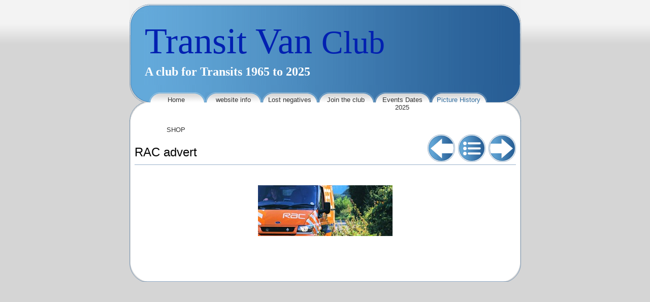

--- FILE ---
content_type: text/html
request_url: http://transitvanclub.co.uk/picture-history/artwork/rac-advert-2.html
body_size: 1807
content:
<!DOCTYPE html>
<html xmlns="http://www.w3.org/1999/xhtml" xml:lang="en" lang="en">
	<head>
		<meta charset="utf-8" />
		<meta http-equiv="X-UA-Compatible" content="IE=edge" />
				<title>RAC advert | Transit Van Club | Peter Lee</title>
		<meta name="author" content="Peter Lee" />
		<meta name="robots" content="all" />
		<meta name="generator" content="Sandvox 2.10.12" />
		<meta name="viewport" content="width=780" />
		<link rel="image_src" href="http://www.transitvanclub.co.uk/_Media/car_265.jpeg" type="image/jpeg" />
		<link rel="canonical" href="http://www.transitvanclub.co.uk/picture-history/artwork/rac-advert-2.html" />
		
		<link rel="stylesheet" type="text/css" href="../../sandvox_RoundedBlue/main.css" title="Rounded Blue" /><!--[if lt IE 5.5]>
		<link rel="stylesheet" type="text/css" href="../../sandvox_RoundedBlue/ie50.css" /><![endif]--><!--[if lt IE 6]>
		<link rel="stylesheet" type="text/css" href="../../sandvox_RoundedBlue/ie.css" /><![endif]-->
		<!--
		Photo credits for this website's design: <http://www.transitvanclub.co.uk/sandvox_RoundedBlue/Credits.rtf>
		Licensing for this website's design:     <http://www.transitvanclub.co.uk/sandvox_RoundedBlue/License.rtf>
		-->
		
	</head>
	<body class="sandvox has-page-title no-sidebar no-custom-banner has-photo-navigation IR" id="www_transitvanclub_co_uk" >
				<div id="page-container">
			<div id="page">
				<div id="page-top" class="no-logo has-title has-tagline">
					<div id="title">
						<h1 class="title in"><a href="../../"><span class="in"><span style="font-family: Verdana; color: rgb(2, 32, 177); font-size: 72px;">Transit Van </span><span style="font-family: Verdana; color: rgb(2, 32, 177); font-size: 64px;">Club</span></span></a></h1>
						<p id="tagline"><span class="in"><span style="font-size: 24px; font-family: Verdana;"><strong>A club for Transits 1965 to 2025</strong></span></span></p>
					</div><!-- title -->
					<div id="sitemenu-container">
						<div id="sitemenu">
							<h2 class="hidden">Site Navigation<a href="#page-content" rel="nofollow">[Skip]</a></h2>
							<div id="sitemenu-content">
								<ul>
									<li class="i1 o"><a href="../../" target="_blank" title="60 Years of the Ford Transit this year so watch this space take a L@@K at the events page to see where we are."><span class="in">Home</span></a></li>
									<li class="i2 e"><a href="../../website-info.html" title="website info"><span class="in">website info</span></a></li>
									<li class="i3 o"><a href="../../lost-negatives/" title="Lost negatives"><span class="in">Lost negatives</span></a></li>
									<li class="i4 e"><a href="../../join-the-club-/" title="Join the club"><span class="in">Join the club</span></a></li>
									<li class="i5 o"><a href="../../club-events-2015.html" target="_blank" title="Events Dates 2025"><span class="in">Events Dates 2025</span></a></li>
									<li class="i6 e currentParent"><a href="../" title="Picture History"><span class="in">Picture History</span></a></li>
									<li class="i7 o last-item last"><a href="../../www-links.html" title="SHOP"><span class="in">SHOP</span></a></li>
								</ul>
							</div> <!-- /sitemenu-content -->
						</div> <!-- /sitemenu -->
					</div> <!-- sitemenu-container -->
				</div> <!-- page-top -->
				<div class="clear below-page-top"></div>
				<div id="page-content" class="has-photo-navigation">
					<div id="main">
						<div id="main-top"></div>
						<div id="main-content">
							<h2 class="title"><span class="in">RAC advert</span></h2>
							<div class="collection-navigation photo-navigation">
								<div id="previous-photo" class="previous-page"><a class="imageLink" href="transit-connect-2007.html#previous-photo">Previous</a></div>
								<div id="next-photo" class="next-page"><a class="imageLink" href="club-mobil-germany-vehicle.html#previous-photo">Next</a></div>
								<div id="photo-list" class="collection-index"><a class="imageLink" href="./">List</a></div>
							</div>
							<div class="article">
								<div class="article-content">
									<div class="RichTextElement">
										<div>
											<div class="first graphic-container wide center ImageElement">
												<div class="graphic">
													<div class="figure-content">
														<!-- sandvox.ImageElement --><img src="../../_Media/car_med_hr.jpeg" alt="car" width="265" height="100" />
														<!-- /sandvox.ImageElement --></div>
												</div>
											</div><p><br /></p>
										</div>
									</div>
								</div> <!-- /article-content -->
								<div class="article-info">
								</div> <!-- /article-info -->
							</div> <!-- /article -->
						</div> <!-- main-content -->
						<div id="main-bottom"></div>
					</div> <!-- main -->
				</div> <!-- content -->
				<div class="clear below-content"></div>
				<div id="page-bottom">
					<div id="page-bottom-contents">
						
						<div class="hidden"> <a rel="nofollow" href="#title">[Back To Top]</a></div>
					</div>
				</div> <!-- page-bottom -->
			</div> <!-- container -->
			<div id="extraDiv1"><span></span></div><div id="extraDiv2"><span></span></div><div id="extraDiv3"><span></span></div><div id="extraDiv4"><span></span></div><div id="extraDiv5"><span></span></div><div id="extraDiv6"><span></span></div>
		</div> <!-- specific body type -->
		<script src="//ajax.aspnetcdn.com/ajax/jQuery/jquery-1.9.1.min.js"></script>
		<script>
		if (typeof jQuery === 'undefined') document.write('<scr'+'ipt src="../../_Resources/jquery-1.9.1.min.js"></scr'+'ipt>');
		</script>
		
		
	</body>
</html>

--- FILE ---
content_type: text/css
request_url: http://transitvanclub.co.uk/sandvox_RoundedBlue/main.css
body_size: 5724
content:
@charset "UTF-8";

/*
   css Copyright © 2005-2012 Karelia Software. All rights reserved.
   css released under Creative Commons License  - http://creativecommons.org/licenses/by-sa/2.5/
   All associated graphics belong to their respective owners and are licensed separately.
*/

/* IE7 hacks */

*:first-child+html .gridItem img {
	position:relative;
	top:0px;
}

*:first-child+html .gridItem h3 {
	position:relative;
	top:0px;
}

/* Navigation arrows */
div.text-navigation { text-align:center; margin-bottom:1em;}
div.text-navigation div { display:inline; margin:0px 0.5em; }
.collection-navigation .disabled-navigation { text-indent:-5000px; }

/* 2.0 wrap compatibility. 2.0-compatible designs can further adjust these if they need */
.wide { display:block; }

.narrow.left {   /* Some designs won't respect without !important */
    float:left!important;
    clear:left!important;
}
.narrow.right {
    float:right!important;
    clear:right!important;
}

.wide.left   .graphic, img.wide.left,   .wide.left video,   .wide.left audio   { display:block; margin-left:0px; margin-right:auto; }
.wide.center .graphic, img.wide.center, .wide.center video, .wide.center audio { display:block; margin-left:auto; margin-right:auto; }
.wide.right  .graphic, img.wide.right,  .wide.right video,  .wide.right audio  { display:block; margin-left:auto; margin-right:0px; }


.ImageElement.left, .AudioElement.left { text-align:left; }
.ImageElement.center, .AudioElement.center { text-align:center; }
.ImageElement.right, .AudioElement.right { text-align:right; }

/* Captions should align themselves with the graphic */
.graphic-container.left .caption { text-align:left; }
.graphic-container.center .caption { text-align:center; }
.graphic-container.right .caption { text-align:right; }

/* Inline iframes need to display as a block to layout right */
.graphic iframe { display:block; }

/* Pagelet photo grids should be generally be auto width (some 1.x designs hardcoded an exact width) */
.pagelet .photogrid-index { width:auto; }

/* For content like amazon which forces white background. Design SHOULD set color for A tag and text color. */
.whiteBackground
{
	background-color:white;
}

.article-info
{
	margin-bottom:1em;
}

/* Firefox reduce dotted lines on links */
.photo-navigation a:focus, .replaced a:focus {overflow:hidden;}

/* Disqus correction to prevent overflow scroll bars in some designs */
#dsq-content { overflow:hidden; }
#dsq-content .dsq-auth-header { width: auto!important; }
#dsq-content .dsq-by { margin: 4px 6px 0px 0px; }
#dsq-content .dsq-by a, #dsq-content .dsq-by a:hover { border: 0px none; }
#dsq-content h3 { margin:0px; }

/* Site menus. Don't wrap the top level items, and wrap sub-menu items normaly. */
#sitemenu-content ul li span.in { white-space:nowrap;}
* html #sitemenu-content ul li span.in {white-space: normal}
*:first-child+html #sitemenu-content ul li span.in {white-space: normal}
#sitemenu-content ul ul li span.in {white-space: normal}
#sitemenu-content span.in { position: relative; }

body { word-wrap:break-word; }

/* Make sure scaled-down images look good in IE */
img { -ms-interpolation-mode: bicubic; }

.photogrid-index-bottom { clear:left; }

/* MODIFIED, BASED ON THE FOLLOWING BASE CSS AND DEFAULT THEME
*/
/*
 * jQuery Nivo Slider v3.2
 * http://nivo.dev7studios.com
 *
 * Copyright 2012, Dev7studios
 * Free to use and abuse under the MIT license.
 * http://www.opensource.org/licenses/mit-license.php
 */
 
/* The Nivo Slider styles */
.nivoSlider {
	position:relative;
	width:100%;
	height:auto;
	overflow: hidden;
}
.nivoSlider img {
	position:absolute;
	top:0px;
	left:0px;
	max-width: none;
}
.nivo-main-image {
	display: block !important;
	position: relative !important; 
	width: 100% !important;
}

/* If an image is wrapped in a link */
.nivoSlider a.nivo-imageLink {
	position:absolute;
	top:0px;
	left:0px;
	width:100%;
	height:100%;
	border:0;
	padding:0;
	margin:0;
	z-index:6;
	display:none;
	background:white; 
	filter:alpha(opacity=0); 
	opacity:0;
}
/* The slices and boxes in the Slider */
.nivo-slice {
	display:block;
	position:absolute;
	z-index:5;
	height:100%;
	top:0;
}
.nivo-box {
	display:block;
	position:absolute;
	z-index:5;
	overflow:hidden;
}
.nivo-box img { display:block; }

/* Caption styles */
.nivo-caption {
	position:absolute;
	left:0px;
	bottom:0px;
	background:#000;
	color:#fff;
	width:100%;
	z-index:8;
	padding: 5px 10px;
	opacity: 0.8;
	overflow: hidden;
	display: none;
	-moz-opacity: 0.8;
	filter:alpha(opacity=8);
	-webkit-box-sizing: border-box; /* Safari/Chrome, other WebKit */
	-moz-box-sizing: border-box;    /* Firefox, other Gecko */
	box-sizing: border-box;         /* Opera/IE 8+ */
}
.nivo-caption p {
	padding:5px;
	margin:0;
}
.nivo-caption a {
	display:inline !important;
}
.nivo-html-caption {
    display:none;
}
/* Direction nav styles (e.g. Next & Prev) */
.nivo-directionNav a {
	position:absolute;
	top:45%;
	z-index:9;
	cursor:pointer;
}
.nivo-prevNav {
	left:0px;
}
.nivo-nextNav {
	right:0px;
}
/* Control nav styles (e.g. 1,2,3...) */
.nivo-controlNav {
	text-align:center;
}
.nivo-controlNav a {
	cursor:pointer;
}
.nivo-controlNav a.active {
	font-weight:bold;
}

/*
Skin Name: Nivo Slider Default Theme
Skin URI: http://nivo.dev7studios.com
Description: The default skin for the Nivo Slider.
Version: 1.3
Author: Gilbert Pellegrom
Author URI: http://dev7studios.com
Supports Thumbs: true
*/

.nivoSlider {
	position:relative;
	background:#fff url(nivo-images/loading.gif) no-repeat 50% 50%;
    margin-bottom:10px;
	-webkit-box-shadow: 0px 1px 5px 0px rgb(128,128,128);
	-webkit-box-shadow: 0px 1px 5px 0px rgba(0,0,0,0.5);
	-moz-box-shadow: 0px 1px 5px 0px rgb(128,128,128);
	-moz-box-shadow: 0px 1px 5px 0px rgba(0,0,0,0.5);
	box-shadow: 0px 1px 5px 0px rgb(128,128,128);
	box-shadow: 0px 1px 5px 0px rgba(0,0,0,0.5);
}
.nivoSlider img {
	position:absolute;
	top:0px;
	left:0px;
	display:none;
	margin:0 !important;
	border:none !important;
	padding:0 !important;
}
.nivoSlider a {
	border:0;
	display:block;
}

.nivo-controlNav a {
	margin:0 4px;
}

.nivo-dots .nivo-controlNav a {
	display:inline-block;
	width:16px;
	height:16px;
	background:url(nivo-images/bullets.png) no-repeat;
	text-indent:-9999px;
	border:0;
	margin: 0 2px;
}

.nivo-directionNav a {
	display:block;
	width:30px;
	height:30px;
	background:url(nivo-images/arrows.png) no-repeat;
	text-indent:-9999px;
	border:0;
	opacity: 0;
	-webkit-transition: all 200ms ease-in-out;
    -moz-transition: all 200ms ease-in-out;
    -o-transition: all 200ms ease-in-out;
    transition: all 200ms ease-in-out;
}


@media only screen and (-webkit-min-device-pixel-ratio: 1.5),
only screen and (min--moz-device-pixel-ratio: 1.5),
only screen and (min-resolution: 240dpi) {
    .nivo-dots .nivo-controlNav a {
        background:url(nivo-images/bullets@2x.png) no-repeat;
		-moz-background-size: 16px 40px;
		-o-background-size: 16px 40px;
        -webkit-background-size: 16px 40px;
		background-size: 16px 40px;
    }
	.nivo-directionNav a {
		background:url(nivo-images/arrows@2x.png) no-repeat;
		-moz-background-size: 60px 30px;
		-o-background-size: 60px 30px;
        -webkit-background-size: 60px 30px;
		background-size: 60px 30px;
	}
}

.nivoSlider:hover .nivo-directionNav a { opacity: 1; }

a.nivo-nextNav {
	background-position:-30px 0;
	right:15px;
}
a.nivo-prevNav {
	left:15px;
}

.nivo-dots .nivo-controlNav a.active {
	background-position:0 -22px;
}

.nivo-caption {
    font-family: Helvetica, Arial, sans-serif;
}
.nivo-caption a {
    color:#fff;
    border-bottom:1px dotted #fff;
}
.nivo-caption a:hover {
    color:#fff;
}

.nivo-thumbs-enabled {
	width: 100%;
}
.nivo-thumbs-enabled a {
	width: auto;
	height: auto;
	background: none;
	margin-bottom: 5px;
}
.nivo-thumbs-enabled img {
	padding:0 !important; margin:0; background:none !important; border:none;
}

/* 
   css Copyright © 2005-2012 Karelia Software. All rights reserved.
   css released under Creative Commons License 
        - http://creativecommons.org/licenses/by-sa/2.5/ 
   All associated graphics belong to their respective owners 
        and are licensed separately. 
*/

a img { border: none; }

.clear {
	clear: both;
	height: 0;
}

.hidden {
    display:none;
}

/* Images embedded in text.  "narrow" are 200 pixels wide or smaller. */
.narrow {
    float: right;
}
img.wide {
	display: block;
}

/* Block Level formatting, more or less in descending order */

body {
	font-size: 76%;
	font-family:Verdana, Arial, Helvetica, sans-serif;
	margin: 0;
	background: rgb(213, 213, 213) url(bkgd.png) top repeat-x;
}

/* headline / highlight font */
h1, h2, h3, h4, h5, h6, #title, #sitemenu-content, #page-bottom {
	font-family:"Arial Rounded MT Bold", Arial, Verdana, Helvetica, sans-serif;
	font-weight:normal;
}

h5, h6 {
	margin: 0em 0em 0.6em 0em;
	font-size: 100%;
}


#page {
    margin: auto;
    width: 771px;
    background: white url(background.png) repeat-y;
}

body.no-sidebar #page {
    background: white url(background_no_sidebar.png) repeat-y;
}

#page-top {
    margin:0;
}

#title {
    background: url(header.png) top no-repeat;
    padding: 40px 0px 2px 0px;
    text-align: center;
    text-decoration:none;
    margin: 0;
    overflow: auto;
    min-height: 26px;
}

/* IE Hack */

/* Hides from IE5-mac \*/
* html #title {
	height: 0;
	overflow: visible;
}
/* End hide from IE5-mac */

#title a {
    color: white !important;
    text-decoration:none;
}

h1 {
    font-size: 2.5em; 
    text-align: left;
    color: white;
    margin: 0px 10px 10px 30px;
    display: block;
}

/* IE Hack */

/* Hides from IE5-mac \*/
* html h1 {
    height: 1%;
}
/* End hide from IE5-mac */

h1 a {
    text-decoration:none;
    color: black;
}

h1 a:hover, a:focus, a:active {
    border-bottom: 1px solid white;
}

#title img {
    margin-top: 24px;
    margin-right: 30px;
    /* border: 2px solid rgb(230, 230, 230); */
    border:none;
    float: right;
}

#title p {
    font-size: 1.2em;
    text-align: left;
    color: white;
    margin: -5px 10px 10px 30px;
    padding-bottom: 0px;
}

/* IE Hack */

/* Hides from IE5-mac \*/
* html #title p {
    height: 1%;
}
/* End hide from IE5-mac */

#sitemenu-container {
    background: transparent url(links.png)  no-repeat;
    clear: both;
    padding-top: 0px;
    margin-top: 0px;
}

/* Hides from IE5-mac \*/
* html #sitemenu-container {
    margin: 0px;
}
/* End hide from IE5-mac */

body.no-sidebar #sitemenu-container {
    background: transparent url(links_no_sidebar.png) no-repeat;
}

#sitemenu {
    clear: both;
    margin: auto;
    padding: 0;
    padding-top: 1px;
}

#sitemenu-content ul {
    text-align: center;
    padding: 0px 35px 10px 36px;
    margin-top: 0px;
	height:63px;
    list-style: none;
    font-size: 1.1em;
}

/* Hides from IE5-mac \*/
* html #sitemenu-content ul {
    padding-left: 0;
    padding-bottom:5px;
}
*:first-child+html #sitemenu-content ul {
	margin-left:36px;
    padding-left: 0px;
    padding-bottom:5px;
}
/* End hide from IE5-mac */

#sitemenu-content ul li {
    margin: 0;
    margin-top: 1px;
    padding: 20px 10px 2px 10px;
    color: black;
    float: left;
    display: block;
    width: 91px;
    text-align: center;
    height:36px;
    white-space: normal;
}

#sitemenu-content ul li span.in
{
    white-space: normal !important;
}

/* Hides from IE5-mac \*/
* html #sitemenu-content li {
	width:90px;
}
* html #sitemenu-content li.i3 {
	width:89px;
}
/* End hide from IE5-mac */

#sitemenu-content li.i1 {
    background: url(link_buttons.png) 0px 13px no-repeat;
    width: 93px;
}

#sitemenu-content li.i2 {
    background: url(link_buttons-02.png) 0px 13px no-repeat;
}

#sitemenu-content li.i3 {
    background: url(link_buttons-03.png) 0px 13px no-repeat;
}

#sitemenu-content li.i4 {
    background: url(link_buttons-04.png) 0px 13px no-repeat;
}

#sitemenu-content li.i5 {
    background: url(link_buttons_sidebar.png)  0px 13px no-repeat;
}

#sitemenu-content li.i6 {
    background: url(link_buttons_sidebar-02.png) 0px 13px no-repeat;
}

body.no-sidebar #sitemenu-content li.i5 {
    background: url(link_buttons-05.png) 0px 13px no-repeat;
}

body.no-sidebar #sitemenu-content li.i6 {
    background: url(link_buttons-06.png) 0px 13px no-repeat;
}

#sitemenu-content a{
    text-decoration: none;
    color: rgb(50, 50, 50);
}

#sitemenu-content li.currentPage span.in, 
#sitemenu-content li.currentParent a  {
    color: rgb(50, 110, 160);
}

#sitemenu-content a:hover, 
#sitemenu-content a:focus {
    color: rgb(50, 110, 160);
    border: none !important;
}

#sitemenu-content a:active {
    text-shadow: 0px 0px 5px rgb(250, 255, 0);
    border: none !important;
}
#sitemenu-content ul li ul li{
	background-color:#FFF;
	background-image:none!important;
	width:auto!important;
	text-align: left;
    height:auto;
}
#sitemenu-content ul li ul li a{
	color:#000!important;
	display:block;
	width:100%;
}
#sitemenu-content ul li ul li a:hover{
	color: rgb(50, 110, 160)!important;
}
#sitemenu-content ul li ul li span.in{
	border-bottom:solid 1px #CCC !important;
}

#page-content {
    width: 771px;
    margin: auto;
    clear: both;
    min-height: 200px;
}

body.no-sidebar #page-content {
    width: 771px;
}

#sidebar {
    float: right;
    width: 205px;
    font-size: 0.8em;
    text-align: center;
	padding-right:5px;
}

/* IE Hack */

/* Hides from IE5-mac \*/
* html #sidebar {
    margin-right: -5px;
}
/* End hide from IE5-mac */

#sidebar p, .pagelet table, #sidebar ul, #sidebar ol, #sidebar dl, #sidebar h5, #sidebar h6 {
    margin-left: 10px;
    margin-right: 10px;
    text-align: left;
}

#sidebar ul, #sidebar ol {
	padding-left:20px;
	padding-right:6px;
}

.pagelet {
    overflow:hidden;
	width:200px;
}

.pagelet .pageletIntroduction {
	margin:0px 9px 5px 8px;
}

.pagelet h4 {
    font-size: 1.3em;
    font-weight: normal;
    color: black;
    text-align: left;
    margin-left: 10px;
    margin-right: 10px;
    padding-bottom: 5px;
    border-bottom: 1px solid rgb(152, 177, 203);
}

#sidebar .pagelet .contactElement.labelsOnSide {
	margin-right:20px;
}

.blockquote-container>.pagelet-body, .blockquote-container>.graphic {
	position: relative;
	padding: 10px;
	background: -35px -3px no-repeat;
	background-image: url(QuotationMarks-RoundedBlue.png);
}

.blockquote-container .pagelet-body:after, .blockquote-container .graphic:after {
	display: block;
	position: absolute;
	height: 70px;
	width: 70px;
	bottom: 0px;
	right: 0px;
	content: "";
	background: transparent 41px 35px no-repeat;
	background-image: url(QuotationMarks-RoundedBlue.png);
} 

.blockquote-container blockquote {
	margin: 0px;
	padding-left: 10px;
	z-index: 100;
	position: relative;
	font-style: italic;
}

blockquote p, #sidebar blockquote p {
	margin: 10px 0px;
}


/* photo-page, html-page (in some cases), iframe-page don't have sidebar */
body.no-sidebar #main {
    margin-left: 10px;
    margin-right: 10px;
    font-size: 1em;
}

/* Most other pages have sidebars */
body.allow-sidebar #main {
    margin-left: 19px;
    float: left;
    width: 515px;
    font-size: 1em;
}

/* IE Hack */

/* Hides from IE5-mac \*/
* html .body.allow-sidebar #main {
    margin:0;
    padding:0;
    margin-left: 10px;
}
/* End hide from IE5-mac */

h2 {
    font-weight: normal;
    font-size: 2em;
    color: black;
    text-align: left;
    padding-bottom: 10px;
    margin-top: 0;
    border-bottom: 1px solid rgb(152, 177, 203);
}
.no-navigation #main-content h2{
	margin-top:10px;
} 

.has-photo-navigation h2 {
    padding-right: 180px;
}

/* Hides from IE5-mac \*/
* html h2 {
    height: 28px;
}
/* End hide from IE5-mac */

#main ul {
    list-style: none;
    padding: 0;
    margin: 0;
    margin-left: 18px;
}

ul ul {
	margin-top:4px!important;
}

#main ul li {
    background: url(bullet.gif) top left no-repeat;
    text-align: left;
    padding-left: 22px;
    margin-bottom: 5px;
}

#main ol>li {
	background: transparent;
	padding-left: 0px;
}

#main li a {
    color: black;
    text-decoration: none;
    border-bottom: 1px dashed rgb(150, 150, 150);
}

#main li a:hover, a:focus{
    border-bottom: 1px solid black;
}

#main li a:active {
    text-shadow: 0px 0px 5px rgb(250, 255, 0);
}

dd {
	margin-left: 20px;
}

.article, .no-callouts {
    margin-left: 5px;
    margin-right: 5px;
    margin-bottom: 10px;
    clear: right;
}

.article h3 {
     border-bottom: 1px solid rgb(152, 177, 203);
     padding: 5px 10px 5px 0px;
     margin-left: -3px;
     margin-right: -3px;
     text-align: left;
     font-size: 1.4em;
     font-weight: normal;
     color: black;
}

.article h3 a {
    color: black;
    text-decoration: none;
}

.article h3 a:hover, a:focus{
    text-decoration: none;
    color: rgb(50, 110, 160);
}

a {
    color: rgb(50, 110, 160);
    text-decoration: none;
}

.article img {
    border: none;
}

.article.narrow {
    float: left;
	margin:5px 10px 5px 0;  
}
.narrow.left{
	margin:5px 10px 5px 0;
}
.narrow.right{
	margin:5px 0 5px 10px;
}

.article-info {
	clear: both;
}


a:hover, a:focus{
    border-bottom: 1px solid rgb(50, 110, 160);
}

.article-thumbnail {
    float: left;
    margin: 5px 10px 5px 0;
	clear:left;
}
.callout-container, .graphic-container{
    clear: both;
}
.callout {
    float: left;
    margin: 10px;
    margin-left: -10px;
    margin-top: 0;
    padding-right: 10px;
    padding-top: 0;
    padding-bottom: 15px;
    border-right: 1px solid rgb(152, 177, 203);
    text-align: center;
}

.callout p {
    text-align: left;
}

.callout h4 {
    font-weight: normal !important;
    font-size: 1.25em !important;
    padding-bottom: 5px;
    line-height: normal;
    text-shadow: none;
    margin-left: 0px;
    margin-right: 0px;
}

#page-bottom {
    padding: 56px 30px 10px 30px;
    text-align:center;
    font-size: 1em;
    text-align: center;
    color: rgb(110,110,110);
}

body.allow-sidebar #page-bottom {
    background: rgb(213, 213, 213) url(footer.png) center top no-repeat ;
}

body.no-sidebar #page-bottom {
    background: rgb(213, 213, 213) url(footer_no_background.png) center top no-repeat ;
}

#page-bottom p {
    margin:0px;
}

div.photo-viewer-summary .article {
    margin: auto;
}

.HTMLElement {
    margin-bottom: 10px;
}

.ImageElement, .VideoElement {
    text-align: center;
}

.caption {
    margin:5px 9px 5px 8px;
	font-size:1.2em;
}

/* Used on Photo Grid Pages ... */
.photogrid-index {
    text-align: center;
    margin:10px 0px;
	padding: 8px;
    border: 1px solid rgb(152, 177, 203);
    overflow: auto;
    width: 504px;
}

body.no-sidebar .photogrid-index {
	width: 673px;
	margin-left:28px;
}

.photogrid-index a {
	color:#000;
	text-decoration:none;
}

.photogrid-index a:hover  {
	text-decoration:underline!important;
	border:none;
	color:#000!important;
}

.gridItem {
    float: left;
    position:relative;
    width:150px;
    height:180px;	/* room for caption */
    margin: 8px;
    padding-top: 10px;
    background: url(background.png) -560px repeat-y;
    border: 1px solid rgb(152, 177, 203);
    overflow: hidden;
}

.gridItem h3 {
    font-size: 11px;
    font-weight: normal;
    color: black;
	padding:0px 6px;
    position:absolute;
	top: 135px; /* needs to leave 38px from the bottom of the gridItem */
	width:138px;
	height:36px;
	overflow:hidden;
	text-align:center;
}
.article .gridItem h3{ margin:10px 0 0 0; border:0;}

.gridItem img {
    border: 1px solid rgb(100, 100, 100);
	margin:auto;
	display:block;
    position: absolute;
    top:0;
    bottom: 35px;
    right: 0;
    left: 0;
}

/* IE Hack */
/* Hides from IE5-mac \*/
* html body.no-sidebar .photogrid-index {
	width: 688px;
	margin-left:28px;
}

* html .photogrid-index {
	padding:8px 0px;
	width:512px;
	overflow:visible;
}

* html .gridItem img {
	position: relative;
	top:1px;
}

* html .gridItem h3 {
	position: relative;
	top: -14px;
}

#sidebar .photogrid-index{
	width:auto;
	margin-left:15px;
	border:0;
}


/* End hide from IE5-mac */


/* Used on index summary pages */
.listing-index #main li h3 a {
    text-decoration:none;
    font-size:1em;
    font-weight:normal;
}

/* Individual Photo Pages */

.photo-navigation {
    position: relative;
    z-index: 100;
    height: 20px;
}

.photo-navigation a{
    border: none !important;
}

#previous-photo	{
    width: 54px;
    height: 54px;
    background: url(photo_left_disabled.png)		no-repeat;
    position: absolute;
    right: 120px;
    margin-top: -80px;
    text-indent: -5000em;
}

#previous-photo a {
    width: 54px;
    height: 54px;
    display: block;
    background: url(photo_left.png)		no-repeat;
}

#next-photo {
    text-indent: -5000em;
    width: 54px;
    height: 54px;
    background: url(photo_right_disabled.png)		no-repeat;
    position: absolute;
    right: 0px;
    margin-top: -80px;
}

#next-photo a {
    width: 54px;
    height: 54px;
    display: block;
    background: url(photo_right.png)		no-repeat;
}

#photo-list {
    text-indent: -5000em;
    width: 54px;
    height: 54px;
    background: url(photo_menu_disabled.png)		no-repeat;
    position: absolute;
    right: 60px;
    margin-top: -80px;
}

#photo-list a {
    width: 54px;
    height: 54px;
    display: block;
    background: url(photo_menu.png)		no-repeat;
}
.text-navigation{
	position:relative;
}
.text-navigation a{
	text-indent:0!important;
	height:auto!important;
	width:auto!important;
}
.text-navigation #previous-photo, .text-navigation #next-photo, .text-navigation  #photo-list, .text-navigation a, .text-navigation a:hover{
	background:none!important;
	width:auto!important;
	font-weight:bold;
	margin-top:0;
	right:auto;
	position:relative;
	display:inline!important;
}

.image-controls a, .image-controls a:hover {
	border:0px none;
}

h3.index-title{ clear:left;}


/*.whiteBackground a.imageLink:hover{ border-bottom:none;}
*/


/* IE:Mac Hackery */

/*\*//*/

body.allow-sidebar #main {
    float: left;
    width: 470px;
    font-size: 1em;

}

.article {
    margin:0;
    margin-top: -10px;
    background: none;
    border: none;
    padding-bottom: 0;
    padding-top: 0;
}

#sitemenu {
    margin-top: 0px;
}

#sitemenu-content ul {
    padding-top: 0px;
}

.article p {
    clear: none;
}

.article a {
    text-decoration: underline;
    border-bottom: none;
}

.article a:hover, a:focus, a:active {
    border-bottom: none;
    color: black;
}

.article-summary {
    padding: 0;
    margin: 0;
    clear: none;
}

#page-bottom p {
    margin-top: 0;
}

/**/
.no-page-title .photo-navigation {margin-top:70px;}

.callout-container, .graphic-container { clear:both; }

